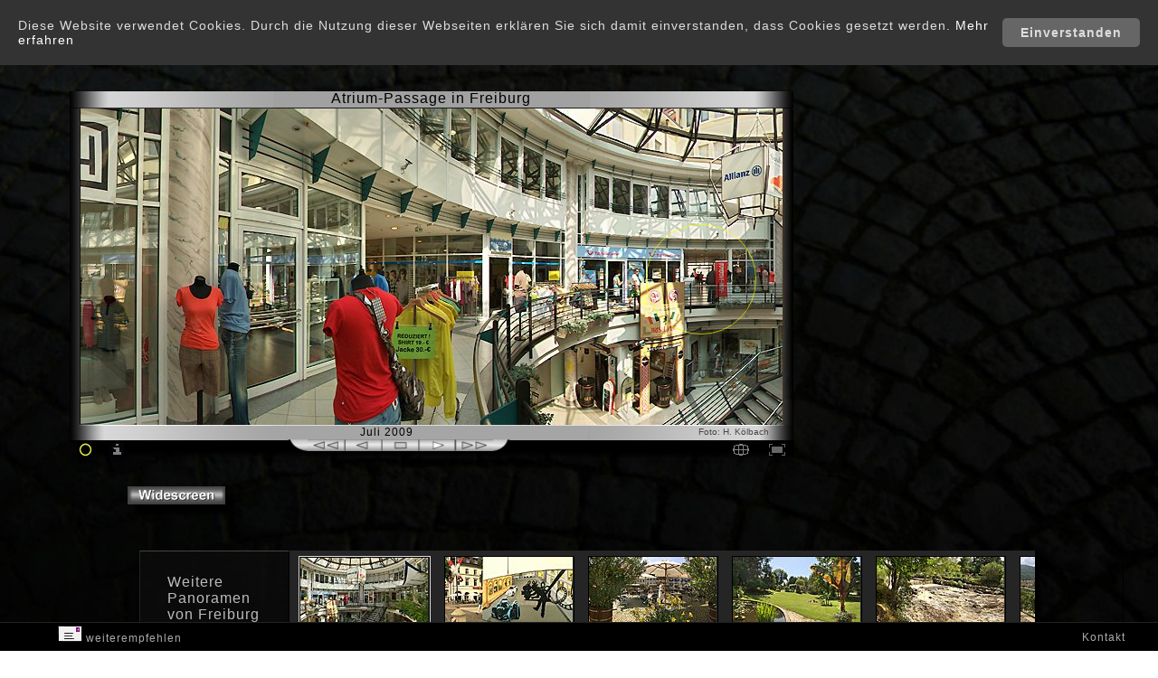

--- FILE ---
content_type: text/html
request_url: https://www.stadtpanoramen.de/freiburg/atrium-passage.html
body_size: 6616
content:
<!doctype html>
<html lang="de">
<head>
<meta http-equiv="content-type" content="text/html;charset=utf-8">
<meta http-equiv="content-language" content="de">
<meta http-equiv="cache-control" content="max-age=604800">
<meta name="copyright" content="Helmut Kölbach">
<meta name="viewport" content="width=device-width, initial-scale=1.0">
<meta name="description" content="Atrium-Passage  in Freiburg - 360° Panorama - aufgenommen im Juli 2009. Zum Bildinhalt  Irish Pub am Augustinerplatz kann ein Info-Rahmen im Panoramafoto eingeblendet werden.">
<link href="../css/simplepanorama.css" rel="stylesheet" type="text/css">
<link href="../css/pan_small.css" rel="stylesheet" type="text/css">

<link href="../css/jquery.mCustomScrollbar.css" rel="stylesheet" type="text/css">
<link href="../css/jquery.mCustomScrollbar_h.css" rel="stylesheet" type="text/css">
<link rel="stylesheet" type="text/css" media="screen" href="../css/cook.css">
<link rel="shortcut icon" href="../icon.ico">
<link rel="alternate" hreflang="en" href="https://www.panorama-cities.net/freiburg/atrium_passage.html">
<script type="text/javascript" src="../js/jquery-1.11.2.min.js"></script>
<script type="text/javascript" src="../js/jquery-ui.min.js"></script>
<script type="text/javascript" src="../js/jquery.mousewheel.min.js"></script>
<script type="text/javascript" src="../js/jquery.mCustomScrollbar.concat.min.js"></script>
<script type="text/javascript" src="../js/modernizr.js"></script>
<script type="text/javascript" src="../js/simple-panorama.min.js"></script>
<script type="text/javascript" src="../js/j_pano.js"></script>
<script>
<!-- 
$(function(){pano = new SimplePanorama({'selector': '#pano',
'imagePath': 'https://www.panorama-cities.net/freiburg/panoramas/atrium-passage_3.jpg',
'modules': ['move_mousedown', 'move_swipe'],
'initialPos':623,
'repeative': true,
'callback': function(){
pano.createCircleHotspot("<a href='augustinerplatz.html'><span class='title'> Augustinerplatz &nbsp; 30m</span></a>", 1000,188,60,"intern");

pano.createRectHotspot( "<a href='https://fudder.de/der-bewegende-abschiedsbrief-des-innisfree-paechters--120315721.html'><span class='title'> Irish Pub am Augustinerplatz </span><span class='title_url'><br>fudder.de</span></a>", 850,218,154,126,"extern");

pano.showHotspots("intern",true);
pano.showHotspots("extern",false);
pano.showHotspots("info",false);
pano.showHotspots("screen",false);
var spotcss = $('.sp-hotspot');
var linkInf = $('#linkInfos');
var linktxt = $('.no-touch #linkinfo');
var linktxt_url = $('#link_url');
var t_linktxt = $('.touch #linkinfo');
linktxt_url.hide();
function int_spot(){pano.showHotspots("intern",true);
pano.showHotspots("extern",false);
pano.showHotspots("info",false);
pano.showHotspots("screen",false);
linktxt_url.hide();
spotcss.css({'border-width': '2px', 'border-color': 'rgba(250,250,110,1)', 'background-color': 'rgba(0,0,0,.07)'});
$( "#linkinfo" ).text( "Virtueller Panorama-Rundgang ist aktiviert!" );
layeronoff('tour','','show','noj_infolink','','hide','street','','hide','noj_txt','','hide');
$('#noj_all_inf').show();};
function ext_info(){pano.showHotspots("extern",true);
pano.showHotspots("intern",false);
pano.showHotspots("info",false);
pano.showHotspots("screen",false);
spotcss.css({'border-width': '2px', 'border-color': 'rgba(190,190,190,1)', 'background-color': 'rgba(0,0,0,.07)'});
$( "#linkinfo" ).text( "Info-Links im Bild sind aktiviert!" );
linktxt_url.css({'opacity': 1,'color': 'rgb(210,210,210)'});
layeronoff('noj_infolink','','show','tour','','hide','street','','hide','noj_txt','','hide');
$('#noj_all_inf').show();};
function streets_info(){pano.showHotspots("info",true);
pano.showHotspots("screen",true);
pano.showHotspots("extern",false);
pano.showHotspots("intern",false);
linktxt_url.hide();
spotcss.css({'color':'rgba(0,0,0,0)', 'border-width': '0', 'background-color': 'rgba(0,0,0,0)'});
layeronoff('street','','show','tour','','hide','noj_infolink','','hide','noj_txt','','hide');
$('#noj_all_inf').show();};
function off_info(){pano.showHotspots("intern",false);
pano.showHotspots("extern",false);
pano.showHotspots("info",false);
pano.showHotspots("screen",false);
$('#noj_all_inf').hide();};
$('#hotsp').click(function(){int_spot();
$('#hotsp').hide();
$('#hotsp_hide').show();
$('#off').css({'visibility':'hidden'});
$('#linkinfo').css({'opacity': 1,'color': 'rgb(250,250,90)'});});
$('#hotsp_hide').click(function(){pano.showHotspots("intern",false);
$('#hotsp').show();
$('#hotsp_hide').hide();
linkInf.hide();
$('#noj_all_inf').hide();});
$('#ext').click(function(){ext_info();

$('#hotsp').show();
$('#hotsp_hide').hide();
$('#off').css({'visibility':'visible'});
$('#linkinfo').css({'opacity': 1,'color': 'rgb(210,210,210)'});
linktxt_url.css({'margin-left': '12px','opacity': 1,'color': 'rgb(210,210,210)'});
linkInf.fadeIn();});
$('#off').click(function(){off_info();

$('#hotsp').show();
$('#hotsp_hide').hide();
$('#off').css({'visibility':'hidden'});
linkInf.hide();});
$('.sp-hotspot').on('mouseenter', function(event){spotcss.css({'cursor': 'pointer'});
linktxt.text($(event.target).find('.title').text());
linkInf.fadeIn();});
$('.sp-hotspot').on('mouseleave', function(){linkInf.hide();});
$('.sp-rect').on('mouseenter', function(event){linktxt_url.text($(event.target).find('.title_url').text());
linktxt_url.fadeIn();
spotcss.css({'border-color': 'rgba(190,190,190,1)'});});
$('.sp-rect').on('mouseleave', function(event){linktxt_url.hide();});
$('.sp-hotspot').on('click', function(event){
spotxt = $(this).html();
startpos = spotxt.indexOf('href="');
endpos = spotxt.indexOf('"><span');
spotlink = $(this).html().slice(startpos+6 ,endpos);
if (startpos != -1){
location.href = spotlink;}
else{t_linktxt.text($(event.target).find('.title').text());}});
$('.sp-container').on("touchend", function(){if (pano.speed.x < 0){pano.setTargetSpeed(-0.1);
button(bus,Bildrr2);tbutton(bus_t,Bildrr2);}
else{pano.setTargetSpeed(0.1);button(bus,Bildll2);tbutton(bus_t,Bildll2);}});}});
$("#pano").mousedown(function(){button(bus,Bildstop2)});
pano.setTargetSpeed(-0.05);button(bus,Bildr2);});
(function($){$(document).ready(function (){$(window).load(function(){
$("#cont").mCustomScrollbar({horizontalScroll:true,});
var anc = "#atrium-passage";
$("#cont").mCustomScrollbar("scrollTo",anc);
$(anc).addClass("active");
$("#cont").mouseover(function(){$(anc).removeClass("active");});
$("#cont").mouseleave(function(){$(anc).addClass("active");});});
fname=window.location.href;
file_hd=fname.replace(/.html/,"_full_hd.html");
$('#vbbut').click(function(){location.href=file_hd;});
file_ws=fname.replace(/.html/,"_5c.html");
$('#wsbut').click(function(){location.href=file_ws;});});})(jQuery);
//-->
</script>
<!-- Cookie  Start -->
<div id="spcookie">
<a onClick="var d = new Date(); d = new Date(d.getTime() +1000*60*60*24*660); document.cookie = 'spcookie=1; expires='+ d.toGMTString() + ';'; document.getElementById('spcookie').style.display = 'none';" class="button">Einverstanden</a>
<p class="cookiemessage">Diese Website verwendet Cookies. Durch die Nutzung dieser Webseiten erklären Sie sich damit einverstanden, dass Cookies gesetzt werden.
<a href="https://www.stadtpanoramen.de/html/datenschutz.html">Mehr erfahren </a></p>
</div>
<script>
a = document.cookie;while(a != ''){while(a.substr(0,1) == ' '){a = a.substr(1,a.length);}cn = a.substring(0,a.indexOf('='));if(a.indexOf(';') != -1){cw = a.substring(a.indexOf('=')+1,a.indexOf(';'));}else{cw = a.substr(a.indexOf('=')+1,a.length);}if(cn == 'spcookie'){r = cw;}i = a.indexOf(';')+1;if(i == 0){i = a.length}a = a.substring(i,a.length);}if(r == '1') document.getElementById('spcookie').style.display = 'none';
</script>
<!-- Cookie End -->
<title>Atrium-Passage  Freiburg - StadtPanorama </title>
</head>
<body>
<header>
<div class="whead">
<div class="logo">
<a href="https://www.stadtpanoramen.de/" target="_top"><img src="../navpic/logo.png" width="124" height="51" alt="Stadtpanoramen" border="0"></a>
</div>
<div class="city">
<a href="https://www.stadtpanoramen.de/freiburg/">Freiburg</a>
</div>
<div class="cities">
<a href="https://www.stadtpanoramen.de/stadt/" title="Städte-Bilder Übersicht" class="city-top">Städte</a>
<div class="service">
<a href="https://www.stadtpanoramen.de/html/photo-service.html" title="Panoramabilder und virtuelle Rundgänge">Photo-Service </a>
</div>
</div>
</div>
</header>
<div class="allcontent">
<div class="all">
<div id="nojava">
<h1>Atrium-Passage  in Freiburg
</h1>
<div id="panoramaWrapper">
<div class="rahmen_w">
<div class="rahmen_wol">
</div>
<div class="rahmen_wor">
</div>
<div id="rahmen_wom">
</div>
</div>
<div id="panobord">
<div class="bord_l">
<img src="../navpic/st_detail_bsp_07.jpg" alt="" width="11" height="351">
</div>
<div class="bord_r">
<img src="../navpic/st_detail_bsp_09.jpg" alt="" width="11" height="351"><br>
</div>
<div id="pano">
<div class="loadcircle">
<img src="../navpic/load.gif">
</div>
</div>
<div id="linkInfos">
<div id="linkinfo">
</div>
<div id="link_url">
</div>
</div>
</div>
<div class="rahmen_wu">
<div class="rahmen_wul"><img src="../navpic/pan.gif" alt="" width="119" height="14">
</div>
<div class="rahmen_wur"><a class="foto" href="https://www.stadtpanoramen.de/html/st_kontakt_index.html">Foto: H. Kölbach</a>
</div>
<div class="rahmen_wum"> Juli 2009
</div>
</div>
</div>
<div id="all_buttons">
<div id="buttons">
<div id="hotsp" style="width:35px;height:15px;float: left;cursor:pointer;">
<img src="../navpic/hotspot.jpg" width="18" height="15" title=" Panorama-Tour einblenden " alt="" border="0" name="hotspotname" onmouseleave="tauschhot(hotspotname,hot)" onmouseover="tauschhot(hotspotname,hot_h)">
</div>
<div id="hotsp_hide" style="width:35px;height:15px;float: left;cursor:pointer;">
<img src="../navpic/hotspot_hide.jpg" width="18" height="15" title=" Panorama-Tour ausblenden " alt="" border="0">
</div>
<div id="ext" style="width:35px;height:15px;float: left;cursor:pointer;">
<img src="../navpic/infos.jpg" width="18" height="15" title=" Info-Links einblenden " alt="" border="0" name="infosname" onmouseleave="tauschin(infosname,infos)" onmouseover="tauschin(infosname,infos_h)">
</div>
<div id="streets" style="width:35px;height:15px;float: left;cursor:pointer;display:none;">
<img src="../navpic/street.jpg" width="18" height="15" title=" Straßennamen einblenden " alt="" border="0" name="streetname" onmouseleave="tauschstr(streetname,street)" onmouseover="tauschstr(streetname,street_h)">
</div>
<div id="off" style=" width:35px;height:15px;float:left;cursor:pointer;visibility:hidden;">
<img src="../navpic/off.jpg" width="18" height="15" name="offname" title=" Infos im Bild ausblenden " alt="" border="0" onmouseleave="tauschoff(offname,off)" onmouseover="tauschoff(offname,off_h)">
</div>
</div>
<div id="vbbut" style="margin-top:2px;margin-right:8px;width: 20px;height:15px;float:right;cursor:pointer;"><img src="../navpic/fullscreen_d.jpg" width="18" height="15" title="Panorama in Vollbild-Ansicht" alt="" border="0" name="vbname" onmouseleave="tauschvb(vbname,vb)" onmouseover="tauschvb(vbname,vb_h)"></div>
<div id="gps" style="margin-top:2px;margin-right:20px;width:20px;height:15px;float:right;">
<a href="karte_atrium-passage.html" title="Freiburg-Karte mit Aufnahme-Standort Atrium-Passage"><img src="../navpic/gps.jpg" width="18" height="15" alt="" border="0" name="gpsname" onmouseleave="tauschgps(gpsname,gps)" onmouseover="tauschgps(gpsname,gps_h)" ></a>
</div>
<div class="rotatbut" >
<img src="../navpic/taste-lll.png" alt="" width="26" height="13"><img src="../navpic/tastenaus.jpg" alt="" width="205" height="13" border="0" name="bus" usemap="#busMap"><img src="../navpic/taste-rrr.png" alt="" width="22" height="13" border="0">
</div>
</div>
</div>
<div id="noj_all_inf">
<div id="noj_infolink">
<span style="line-height:23px;letter-spacing: 2px;color: rgb(230, 230, 230);">Info-Links im Bild: </span>
<ul>
<li> Irish Pub am Augustinerplatz</li>
</ul>
</div>
<div id="tour">
<span style="line-height:22px;letter-spacing: 2px;color: rgb(230, 230, 230);">Panorama-Tour </span>
<span style="line-height:22px;color: rgb(230, 230, 230);">Virtueller Rundgang </span>
<br>Nächstes Panorama:
<ul>
<li><a href="https://stadtpanoramen.de/freiburg/augustinerplatz.html" class="yellow">Augustinerplatz</a></li>
</ul>
</div>
<div id="street">
<span style="line-height:23px;letter-spacing: 2px;color: rgb(230, 230, 230);">Straßen: </span>
<ul>
</ul>
</div>
</div>
<div id="ads">
<script async src="//pagead2.googlesyndication.com/pagead/js/adsbygoogle.js"></script>
<!-- D-FB-klPanos-r -->
<ins class="adsbygoogle"
     style="display:inline-block;width:120px;height:240px"
     data-ad-client="ca-pub-2069005959740847"
     data-ad-slot="4395389974"></ins>
<script>
(adsbygoogle = window.adsbygoogle || []).push({});
</script>
</div>
</div>
<div id="full">
<a href="atrium-passage_5c.html" onMouseOut="tauschc(cname,Bild7)" onMouseOver="tauschc(cname,Bild8)"><img src="../navpic/bcine.gif" width="108" height="20" title="Panorama in voller Breite" alt="" name="cname" border="0"></a>
</div>
<div class="pad">
</div>
<div id="content-b">
<div>
<a name="fotos-freiburg"></a>
</div>
<div id="menue">
<ul>
<li>Weitere <br><a href="freiburg_panoramen.html">Panoramen von Freiburg</a></li>
</ul>
</div>
<nav>
<div id="cont" class="wrapper">
<div id="thumbnails">
<div class="anch"><a name="altstadt"></a>
</div>
<div id="altstadt" class="thumbWrapper" style="background-image: url(https://www.panorama-cities.net/freiburg/photos/altstadt.jpg)">
<a href="altstadt.html" title="Fassadenbegrünung in der Altstadt  " target="_top">
<span class="title">Altstadt</span></a>
</div>
<div class="anch"><a name="blick_auf_freiburg"></a>
</div>
<div id="blick_auf_freiburg" class="thumbWrapper" style="background-image: url(https://www.panorama-cities.net/freiburg/photos/blick_auf_freiburg.jpg)">
<a href="blick_auf_freiburg.html" title="Blick auf Freiburg  " target="_top">
<span class="title">Blick auf Freiburg</span></a>
</div>
<div class="anch"><a name="aussichtsterrasse_schloessle"></a>
</div>
<div id="aussichtsterrasse_schloessle" class="thumbWrapper" style="background-image: url(https://www.panorama-cities.net/freiburg/photos/aussichtsterrasse_schloessle.jpg)">
<a href="aussichtsterrasse_schloessle.html" title="Aussichtsterrasse Schlössle  " target="_top">
<span class="title">Aussichtsterrasse Schlössle</span></a>
</div>
<div class="anch"><a name="rathausplatz"></a>
</div>
<div id="rathausplatz" class="thumbWrapper" style="background-image: url(https://www.panorama-cities.net/freiburg/photos/rathausplatz.jpg)">
<a href="rathausplatz.html" title="Rathausplatz  " target="_top">
<span class="title">Rathausplatz</span></a>
</div>
<div class="anch"><a name="kaiser-joseph-strasse"></a>
</div>
<div id="kaiser-joseph-strasse" class="thumbWrapper" style="background-image: url(https://www.panorama-cities.net/freiburg/photos/kaiser-joseph-strasse.jpg)">
<a href="kaiser-joseph-strasse.html" title="Kaiser-Joseph-Straße  " target="_top">
<span class="title">Kaiser-Joseph-Straße</span></a>
</div>
<div class="anch"><a name="konzerthaus"></a>
</div>
<div id="konzerthaus" class="thumbWrapper" style="background-image: url(https://www.panorama-cities.net/freiburg/photos/konzerthaus.jpg)">
<a href="konzerthaus.html" title="Konzerthaus  " target="_top">
<span class="title">Konzerthaus</span></a>
</div>
<div class="anch"><a name="hauptbahnhof"></a>
</div>
<div id="hauptbahnhof" class="thumbWrapper" style="background-image: url(https://www.panorama-cities.net/freiburg/photos/hauptbahnhof.jpg)">
<a href="hauptbahnhof.html" title="Stadtbahn-Haltestelle am Hauptbahnhof  " target="_top">
<span class="title">Hauptbahnhof</span></a>
</div>
<div class="anch"><a name="seepark"></a>
</div>
<div id="seepark" class="thumbWrapper" style="background-image: url(https://www.panorama-cities.net/freiburg/photos/seepark.jpg)">
<a href="seepark.html" title="Seepark  " target="_top">
<span class="title">Seepark</span></a>
</div>
<div class="anch"><a name="japanischer_garten"></a>
</div>
<div id="japanischer_garten" class="thumbWrapper" style="background-image: url(https://www.panorama-cities.net/freiburg/photos/japanischer_garten.jpg)">
<a href="japanischer_garten.html" title="Japanischer Garten  " target="_top">
<span class="title">Japanischer Garten</span></a>
</div>
<div class="anch"><a name="wirtschaft"></a>
</div>
<div id="wirtschaft" class="thumbWrapper" style="background-image: url(https://www.panorama-cities.net/freiburg/photos/wirtschaft.jpg)">
<a href="wirtschaft.html" title="Wirtschaft zur Wolfshöhle in der Münzgasse  " target="_top">
<span class="title">Wirtschaft</span></a>
</div>
<div class="anch"><a name="neues_und_altes_rathaus"></a>
</div>
<div id="neues_und_altes_rathaus" class="thumbWrapper" style="background-image: url(https://www.panorama-cities.net/freiburg/photos/neues_und_altes_rathaus.jpg)">
<a href="neues_und_altes_rathaus.html" title="Neues und Altes Rathaus  " target="_top">
<span class="title">Neues und Altes Rathaus</span></a>
</div>
<div class="anch"><a name="konviktstrasse"></a>
</div>
<div id="konviktstrasse" class="thumbWrapper" style="background-image: url(https://www.panorama-cities.net/freiburg/photos/konviktstrasse.jpg)">
<a href="konviktstrasse.html" title="Konviktstraße  " target="_top">
<span class="title">Konviktstraße</span></a>
</div>
<div class="anch"><a name="insel_gerberau"></a>
</div>
<div id="insel_gerberau" class="thumbWrapper" style="background-image: url(https://www.panorama-cities.net/freiburg/photos/insel_gerberau.jpg)">
<a href="insel_gerberau.html" title="Insel - Gerberau am Gewerbekanal  " target="_top">
<span class="title">Insel Gerberau</span></a>
</div>
<div class="anch"><a name="colombischloessle"></a>
</div>
<div id="colombischloessle" class="thumbWrapper" style="background-image: url(https://www.panorama-cities.net/freiburg/photos/colombischloessle.jpg)">
<a href="colombischloessle.html" title="Colombischlössle - Museum im Colombipark  " target="_top">
<span class="title">Colombischlössle</span></a>
</div>
<div class="anch"><a name="oberlinden"></a>
</div>
<div id="oberlinden" class="thumbWrapper" style="background-image: url(https://www.panorama-cities.net/freiburg/photos/oberlinden.jpg)">
<a href="oberlinden.html" title="Oberlinden  " target="_top">
<span class="title">Oberlinden</span></a>
</div>
<div class="anch"><a name="rosengarten"></a>
</div>
<div id="rosengarten" class="thumbWrapper" style="background-image: url(https://www.panorama-cities.net/freiburg/photos/rosengarten.jpg)">
<a href="rosengarten.html" title="Rosengarten  " target="_top">
<span class="title">Rosengarten</span></a>
</div>
<div class="anch"><a name="tretboot-anleger"></a>
</div>
<div id="tretboot-anleger" class="thumbWrapper" style="background-image: url(https://www.panorama-cities.net/freiburg/photos/tretboot-anleger.jpg)">
<a href="tretboot-anleger.html" title="Tretboot-Anleger im Seepark  " target="_top">
<span class="title">Tretboot-Anleger</span></a>
</div>
<div class="anch"><a name="krokodil_im_kanal"></a>
</div>
<div id="krokodil_im_kanal" class="thumbWrapper" style="background-image: url(https://www.panorama-cities.net/freiburg/photos/krokodil_im_kanal.jpg)">
<a href="krokodil_im_kanal.html" title="Krokodil im Kanal  " target="_top">
<span class="title">Krokodil im Kanal</span></a>
</div>
<div class="anch"><a name="baumskulptur"></a>
</div>
<div id="baumskulptur" class="thumbWrapper" style="background-image: url(https://www.panorama-cities.net/freiburg/photos/baumskulptur.jpg)">
<a href="baumskulptur.html" title="Traumzeit-Drehsessel am Schauinsland  " target="_top">
<span class="title">Baumskulptur</span></a>
</div>
<div class="anch"><a name="schauinsland-gipfel"></a>
</div>
<div id="schauinsland-gipfel" class="thumbWrapper" style="background-image: url(https://www.panorama-cities.net/freiburg/photos/schauinsland-gipfel.jpg)">
<a href="schauinsland-gipfel.html" title="Schauinsland-Gipfel  " target="_top">
<span class="title">Schauinsland-Gipfel</span></a>
</div>
<div class="anch"><a name="kanonenplatz"></a>
</div>
<div id="kanonenplatz" class="thumbWrapper" style="background-image: url(https://www.panorama-cities.net/freiburg/photos/kanonenplatz.jpg)">
<a href="kanonenplatz.html" title="Kanonenplatz am Burghaldering  " target="_top">
<span class="title">Kanonenplatz</span></a>
</div>
<div class="anch"><a name="schwabentor"></a>
</div>
<div id="schwabentor" class="thumbWrapper" style="background-image: url(https://www.panorama-cities.net/freiburg/photos/schwabentor.jpg)">
<a href="schwabentor.html" title="Schwabentorsteg am Schwabentor  " target="_top">
<span class="title">Schwabentor</span></a>
</div>
<div class="anch"><a name="spielplatz"></a>
</div>
<div id="spielplatz" class="thumbWrapper" style="background-image: url(https://www.panorama-cities.net/freiburg/photos/spielplatz.jpg)">
<a href="spielplatz.html" title="Spielplatz am Schlossberg  " target="_top">
<span class="title">Spielplatz</span></a>
</div>
<div class="anch"><a name="marienstrasse_oberstadt"></a>
</div>
<div id="marienstrasse_oberstadt" class="thumbWrapper" style="background-image: url(https://www.panorama-cities.net/freiburg/photos/marienstrasse_oberstadt.jpg)">
<a href="marienstrasse_oberstadt.html" title="Marienstraße Oberstadt  " target="_top">
<span class="title">Marienstraße Oberstadt</span></a>
</div>
<div class="anch"><a name="muensterplatz"></a>
</div>
<div id="muensterplatz" class="thumbWrapper" style="background-image: url(https://www.panorama-cities.net/freiburg/photos/muensterplatz.jpg)">
<a href="muensterplatz.html" title="Münsterplatz  " target="_top">
<span class="title">Münsterplatz</span></a>
</div>
<div class="anch"><a name="atrium-passage"></a>
</div>
<div id="atrium-passage" class="thumbWrapper" style="background-image: url(https://www.panorama-cities.net/freiburg/photos/atrium-passage.jpg)">
<a href="atrium-passage.html" title="Atrium-Passage  " target="_top">
<span class="title">Atrium-Passage</span></a>
</div>
<div class="anch"><a name="cinemaxx"></a>
</div>
<div id="cinemaxx" class="thumbWrapper" style="background-image: url(https://www.panorama-cities.net/freiburg/photos/cinemaxx.jpg)">
<a href="cinemaxx.html" title="CinemaxX Graffiti  " target="_top">
<span class="title">CinemaxX</span></a>
</div>
<div class="anch"><a name="augustinerplatz"></a>
</div>
<div id="augustinerplatz" class="thumbWrapper" style="background-image: url(https://www.panorama-cities.net/freiburg/photos/augustinerplatz.jpg)">
<a href="augustinerplatz.html" title="Augustinerplatz  " target="_top">
<span class="title">Augustinerplatz</span></a>
</div>
<div class="anch"><a name="botanischer_garten"></a>
</div>
<div id="botanischer_garten" class="thumbWrapper" style="background-image: url(https://www.panorama-cities.net/freiburg/photos/botanischer_garten.jpg)">
<a href="botanischer_garten.html" title="Botanischer Garten  " target="_top">
<span class="title">Botanischer Garten</span></a>
</div>
<div class="anch"><a name="dreisam"></a>
</div>
<div id="dreisam" class="thumbWrapper" style="background-image: url(https://www.panorama-cities.net/freiburg/photos/dreisam.jpg)">
<a href="dreisam.html" title="Dreisam  " target="_top">
<span class="title">Dreisam</span></a>
</div>
<div class="anch"><a name="schlossberg-aussicht"></a>
</div>
<div id="schlossberg-aussicht" class="thumbWrapper" style="background-image: url(https://www.panorama-cities.net/freiburg/photos/schlossberg-aussicht.jpg)">
<a href="schlossberg-aussicht.html" title="Schlossberg-Aussicht  " target="_top">
<span class="title">Schlossberg-Aussicht</span></a>
</div>
<div class="anch"><a name="schwabentorplatz"></a>
</div>
<div id="schwabentorplatz" class="thumbWrapper" style="background-image: url(https://www.panorama-cities.net/freiburg/photos/schwabentorplatz.jpg)">
<a href="schwabentorplatz.html" title="Schwabentorplatz  " target="_top">
<span class="title">Schwabentorplatz</span></a>
</div>
<div class="anch"><a name="stadtgarten"></a>
</div>
<div id="stadtgarten" class="thumbWrapper" style="background-image: url(https://www.panorama-cities.net/freiburg/photos/stadtgarten.jpg)">
<a href="stadtgarten.html" title="Stadtgarten  " target="_top">
<span class="title">Stadtgarten</span></a>
</div>
<div class="thumbWrapper" style="background-color: rgba(34, 34, 34, 0.7)">
</div>
</div>
</div>
</nav>
</div>
<div class="pad">&nbsp;
</div>
<div class="adv_mobile"><script async src="//pagead2.googlesyndication.com/pagead/js/adsbygoogle.js"></script>
<!-- Mobile-Banner -->
<ins class="adsbygoogle" style="display:inline-block;width:320px;height:100px" data-ad-client="ca-pub-2069005959740847" data-ad-slot="6007215713"></ins>
<script>(adsbygoogle = window.adsbygoogle || []).push({});
</script>
</div>
<div class="advrow">
	
</div>
<div>
<map name="busMap">
<area shape="rect" coords="0,0,41,13" href="javascript:ll()" title="Schnell links drehen" alt="" onMouseUp="button(bus,Bildll2)" onMouseDown="button(bus,Bildll)">
<area shape="rect" coords="42,0,81,13" href="javascript:l()" title="Links drehen" alt="" onMouseUp="button(bus,Bildl2)" onMouseDown="button(bus,Bildl)">
<area shape="rect" coords="82,0,123,13" href="javascript:stop()" title="Stop" alt="" onMouseUp="button(bus,Bildstop2)" onMouseDown="button(bus,Bildstop)">
<area shape="rect" coords="124,0,164,13" href="javascript:r()" title="Rechts drehen" alt="" onMouseUp="button(bus,Bildr2)" onMouseDown="button(bus,Bildr)">
<area shape="rect" coords="165,0,210,13" href="javascript:rr()" title="Schnell rechts drehen" alt="" onMouseUp="button(bus,Bildrr2)" onMousedown="button(bus,Bildrr)">
</map>
<noscript style="color:#ff6666;font-size:20pt"><br>Das Panorama benötigt <a style="color:#ff6666;font-size:20pt;text-decoration:underline" href="https://ecosia.org/search.php?q=javascript+aktivieren">Javascript-Aktivierung! </a></noscript>
</div>
</div>
<footer>
<div class="f_left">
<a href="mailto:?subject=StadtPanorama%20Atrium-Passage  Freiburg&body=Hallo%2c%0D%0A%0D%0Ahier%20ein%20interessantes%20Panorama%20von%20Freiburg%0D%0Awww%2Estadtpanoramen%2Ede%2Ffreiburg%2Fatrium-passage%2Ehtml%0D%0A%0D%0A%0D%0A%2A%2A%2A%2A%2A%2A%2A%2A%0D%0AA%20n%20l%20e%20i%20t%20u%20n%20g%0D%0AEmailadresse%20des%20Empf%C3%A4ngers%20eingeben%2c%0D%0Aden%20Text%20nach%20Belieben%20erg%C3%A4nzen%20und%0D%0Adiesen%20Anleitungsabschnitt%20vor%20dem%20Absenden%20entfernen%2E" title="per Email versenden"><img src="../navpic/brief.gif" width="27" height="18" border="0" alt="per Email"> weiterempfehlen </a>
</div>
<div class="f_right">
<a href="https://www.stadtpanoramen.de/html/kontakt.html">Kontakt</a>
</div>
</footer>
</body>
</html>


--- FILE ---
content_type: text/html; charset=utf-8
request_url: https://www.google.com/recaptcha/api2/aframe
body_size: 269
content:
<!DOCTYPE HTML><html><head><meta http-equiv="content-type" content="text/html; charset=UTF-8"></head><body><script nonce="kB3CcFRNXyPLghjSIkVMwA">/** Anti-fraud and anti-abuse applications only. See google.com/recaptcha */ try{var clients={'sodar':'https://pagead2.googlesyndication.com/pagead/sodar?'};window.addEventListener("message",function(a){try{if(a.source===window.parent){var b=JSON.parse(a.data);var c=clients[b['id']];if(c){var d=document.createElement('img');d.src=c+b['params']+'&rc='+(localStorage.getItem("rc::a")?sessionStorage.getItem("rc::b"):"");window.document.body.appendChild(d);sessionStorage.setItem("rc::e",parseInt(sessionStorage.getItem("rc::e")||0)+1);localStorage.setItem("rc::h",'1769421133833');}}}catch(b){}});window.parent.postMessage("_grecaptcha_ready", "*");}catch(b){}</script></body></html>

--- FILE ---
content_type: text/css
request_url: https://www.stadtpanoramen.de/css/simplepanorama.css
body_size: 880
content:
.sp-container {
  position:relative;
  max-height: 100%;
  overflow: hidden;
  }
  .sp-container div {
    position: absolute;
    top: 0;
   }
.sp-hotspot {
  position: absolute;
  border: 1px solid rgba(255,255,0,0.66); 
  } 
.sp-hotspot-content a {
  color:rgba(250,250,110,1);
  overflow:visible;
  }
.sp-rect .sp-hotspot-content {
  width: 100%;
  height: 100%;
    }  
.sp-circ .sp-hotspot-content {
  width: 70%;
  height: 70%;
  left: 15%;
  top: 15%; 
  }   
.no-touch .sp-hotspot:hover {
  border-width:3px;
  border-color:rgba(220,220,110,1);
  }
.no-touch .sp-hotspot a {  
  display:block;
  height:100%;
  color:rgba(0,0,0,0);
  } 
.no-touch .sp-hotspot-content {
  opacity:0;
  }
.no-touch .title_url {
  display:none;
 }
.touch .sp-circ .sp-hotspot-content {
  top:35%;
  left:3%;
  width:96%;
  }
.touch .sp-circ a {
  color:#FFA;
}
.touch .sp-rect a {  
  color:#FFF;
}     
.scInfoBox {
  border: 1px solid gray;
  margin-bottom: 5px;
  padding: 0 1em;
 }
